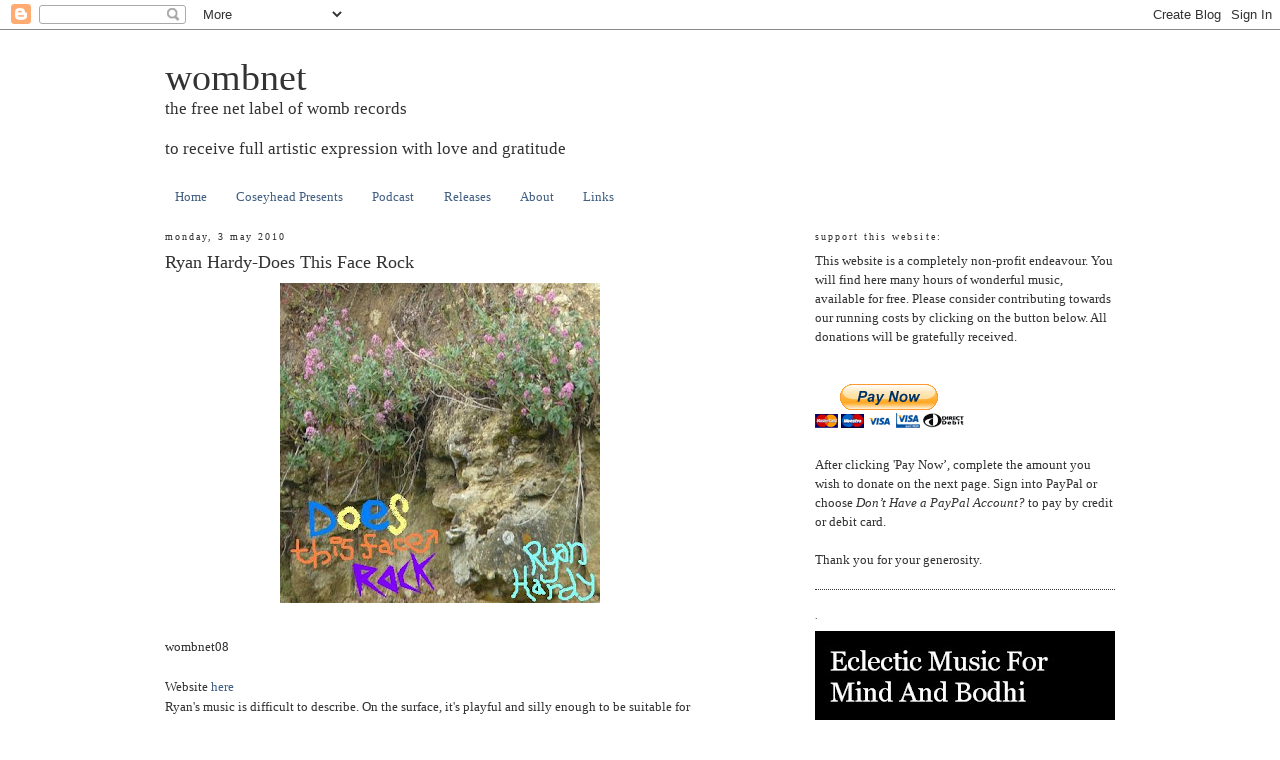

--- FILE ---
content_type: text/html; charset=UTF-8
request_url: https://wombnet.blogspot.com/2010/05/
body_size: 11834
content:
<!DOCTYPE html>
<html dir='ltr'>
<head>
<link href='https://www.blogger.com/static/v1/widgets/2944754296-widget_css_bundle.css' rel='stylesheet' type='text/css'/>
<meta content='text/html; charset=UTF-8' http-equiv='Content-Type'/>
<meta content='blogger' name='generator'/>
<link href='https://wombnet.blogspot.com/favicon.ico' rel='icon' type='image/x-icon'/>
<link href='http://wombnet.blogspot.com/2010/05/' rel='canonical'/>
<link rel="alternate" type="application/atom+xml" title="wombnet - Atom" href="https://wombnet.blogspot.com/feeds/posts/default" />
<link rel="alternate" type="application/rss+xml" title="wombnet - RSS" href="https://wombnet.blogspot.com/feeds/posts/default?alt=rss" />
<link rel="service.post" type="application/atom+xml" title="wombnet - Atom" href="https://www.blogger.com/feeds/3610514183226159145/posts/default" />
<!--Can't find substitution for tag [blog.ieCssRetrofitLinks]-->
<meta content='http://wombnet.blogspot.com/2010/05/' property='og:url'/>
<meta content='wombnet' property='og:title'/>
<meta content='The free net label of Womb Records&lt;br&gt;&lt;br&gt;
To receive full artistic expression with love and gratitude&lt;br&gt;&lt;br&gt;

' property='og:description'/>
<title>wombnet: May 2010</title>
<style id='page-skin-1' type='text/css'><!--
/*
-----------------------------------------------
Blogger Template Style
Name:     Minima
Date:     26 Feb 2004
Updated by: Blogger Team
----------------------------------------------- */
/* Variable definitions
====================
<Variable name="bgcolor" description="Page Background Color"
type="color" default="#fff">
<Variable name="textcolor" description="Text Color"
type="color" default="#333">
<Variable name="linkcolor" description="Link Color"
type="color" default="#58a">
<Variable name="pagetitlecolor" description="Blog Title Color"
type="color" default="#666">
<Variable name="descriptioncolor" description="Blog Description Color"
type="color" default="#999">
<Variable name="titlecolor" description="Post Title Color"
type="color" default="#c60">
<Variable name="bordercolor" description="Border Color"
type="color" default="#ccc">
<Variable name="sidebarcolor" description="Sidebar Title Color"
type="color" default="#999">
<Variable name="sidebartextcolor" description="Sidebar Text Color"
type="color" default="#666">
<Variable name="visitedlinkcolor" description="Visited Link Color"
type="color" default="#999">
<Variable name="bodyfont" description="Text Font"
type="font" default="normal normal 100% Georgia, Serif">
<Variable name="headerfont" description="Sidebar Title Font"
type="font"
default="normal normal 78% 'Trebuchet MS',Trebuchet,Arial,Verdana,Sans-serif">
<Variable name="pagetitlefont" description="Blog Title Font"
type="font"
default="normal normal 200% Georgia, Serif">
<Variable name="descriptionfont" description="Blog Description Font"
type="font"
default="normal normal 78% 'Trebuchet MS', Trebuchet, Arial, Verdana, Sans-serif">
<Variable name="postfooterfont" description="Post Footer Font"
type="font"
default="normal normal 78% 'Trebuchet MS', Trebuchet, Arial, Verdana, Sans-serif">
<Variable name="startSide" description="Side where text starts in blog language"
type="automatic" default="left">
<Variable name="endSide" description="Side where text ends in blog language"
type="automatic" default="right">
*/
/* Use this with templates/template-twocol.html */
body {
background:#ffffff;
margin:0;
color:#333333;
font:x-small Georgia Serif;
font-size/* */:/**/small;
font-size: /**/small;
text-align: center;
}
a:link {
color:#425f82;
text-decoration:none;
}
a:visited {
color:#425f82;
text-decoration:none;
}
a:hover {
color:#333333;
text-decoration:underline;
}
a img {
border-width:0;
}
/* Header
-----------------------------------------------
*/
#header-wrapper {
width:900px;
margin:0;
}
#header-inner {
margin-left: auto;
margin-right: auto;
}
#header {
margin: 0;
color:#333333;
}
#header h1 {
margin:0;
padding-top:25px;
text-transform:lowercase;
font: normal normal 293% Georgia, Times, serif;
}
#header a {
color:#333333;
text-decoration:none;
}
#header a:hover {
color:#333333;
}
#header .description {
margin:0;
padding:0px;
max-width:900px;
text-transform:lowercase;
font: normal normal 128% Georgia, Times, serif;
color: #333333;
}
#header img {
margin-left: auto;
margin-right: auto;
}
/* Outer-Wrapper
----------------------------------------------- */
#outer-wrapper {
width: 950px;
margin:0 auto;
padding:0px;
text-align:left;
font: normal normal 100% Georgia, Times, serif;
}
#main-wrapper {
width: 550px;
float: left;
word-wrap: break-word; /* fix for long text breaking sidebar float in IE */
overflow: hidden;     /* fix for long non-text content breaking IE sidebar float */
}
#sidebar-wrapper {
width: 300px;
float: right;
word-wrap: break-word; /* fix for long text breaking sidebar float in IE */
overflow: hidden;      /* fix for long non-text content breaking IE sidebar float */
}
/* Headings
----------------------------------------------- */
h2 {
margin:1.5em 0 .75em;
font:normal normal 78% Georgia, Times, serif;
line-height: 1.4em;
text-transform:lowercase;
letter-spacing:.2em;
color:#333333;
}
/* Posts
-----------------------------------------------
*/
h2.date-header {
margin:1.5em 0 .5em;
}
.post {
margin:.5em 0 1.5em;
border-bottom:1px dotted #333333;
padding-bottom:1.5em;
}
.post h3 {
margin:.25em 0 0;
padding:0 0 4px;
font-size:140%;
font-weight:normal;
line-height:1.4em;
color:#333333;
}
.post h3 a, .post h3 a:visited, .post h3 strong {
display:block;
text-decoration:none;
color:#333333;
font-weight:normal;
}
.post h3 strong, .post h3 a:hover {
color:#333333;
}
.post-body {
margin:0 0 .75em;
line-height:1.6em;
}
.post-body blockquote {
line-height:1.3em;
}
.post-footer {
margin: .75em 0;
color:#333333;
text-transform:uppercase;
letter-spacing:.1em;
font: normal normal 78% Georgia, Times, serif;
line-height: 1.4em;
}
.comment-link {
margin-left:.6em;
}
.post img, table.tr-caption-container {
padding:4px;
}
.tr-caption-container img {
border: none;
padding: 0;
}
.post blockquote {
margin:1em 20px;
}
.post blockquote p {
margin:.75em 0;
}
/* Comments
----------------------------------------------- */
#comments h4 {
margin:1em 0;
font-weight: bold;
line-height: 1.4em;
text-transform:uppercase;
letter-spacing:.2em;
color: #333333;
}
#comments-block {
margin:1em 0 1.5em;
line-height:1.6em;
}
#comments-block .comment-author {
margin:.5em 0;
}
#comments-block .comment-body {
margin:.25em 0 0;
}
#comments-block .comment-footer {
margin:-.25em 0 2em;
line-height: 1.4em;
text-transform:uppercase;
letter-spacing:.1em;
}
#comments-block .comment-body p {
margin:0 0 .75em;
}
.deleted-comment {
font-style:italic;
color:gray;
}
#blog-pager-newer-link {
float: left;
}
#blog-pager-older-link {
float: right;
}
#blog-pager {
text-align: center;
}
.feed-links {
clear: both;
line-height: 2.5em;
}
/* Sidebar Content
----------------------------------------------- */
.sidebar {
color: #333333;
line-height: 1.5em;
}
.sidebar ul {
list-style:none;
margin:0 0 0;
padding:0 0 0;
}
.sidebar li {
margin:0;
padding-top:0;
padding-right:0;
padding-bottom:.25em;
padding-left:15px;
text-indent:-15px;
line-height:1.5em;
}
.sidebar .widget, .main .widget {
border-bottom:1px dotted #333333;
margin:0 0 1.5em;
padding:0 0 1.5em;
}
.main .Blog {
border-bottom-width: 0;
}
/* Profile
----------------------------------------------- */
.profile-img {
float: left;
margin-top: 0;
margin-right: 5px;
margin-bottom: 5px;
margin-left: 0;
padding: 4px;
border: 1px solid #333333;
}
.profile-data {
margin:0;
text-transform:uppercase;
letter-spacing:.1em;
font: normal normal 78% Georgia, Times, serif;
color: #333333;
font-weight: bold;
line-height: 1.6em;
}
.profile-datablock {
margin:.5em 0 .5em;
}
.profile-textblock {
margin: 0.5em 0;
line-height: 1.6em;
}
.profile-link {
font: normal normal 78% Georgia, Times, serif;
text-transform: uppercase;
letter-spacing: .1em;
}
/* Footer
----------------------------------------------- */
#footer {
width:660px;
clear:both;
margin:0 auto;
padding-top:15px;
line-height: 1.6em;
text-transform:uppercase;
letter-spacing:.1em;
text-align: center;
}

--></style>
<link href='https://www.blogger.com/dyn-css/authorization.css?targetBlogID=3610514183226159145&amp;zx=9fefd6eb-c3b9-4ca9-9755-0084113d1b32' media='none' onload='if(media!=&#39;all&#39;)media=&#39;all&#39;' rel='stylesheet'/><noscript><link href='https://www.blogger.com/dyn-css/authorization.css?targetBlogID=3610514183226159145&amp;zx=9fefd6eb-c3b9-4ca9-9755-0084113d1b32' rel='stylesheet'/></noscript>
<meta name='google-adsense-platform-account' content='ca-host-pub-1556223355139109'/>
<meta name='google-adsense-platform-domain' content='blogspot.com'/>

</head>
<body>
<div class='navbar section' id='navbar'><div class='widget Navbar' data-version='1' id='Navbar1'><script type="text/javascript">
    function setAttributeOnload(object, attribute, val) {
      if(window.addEventListener) {
        window.addEventListener('load',
          function(){ object[attribute] = val; }, false);
      } else {
        window.attachEvent('onload', function(){ object[attribute] = val; });
      }
    }
  </script>
<div id="navbar-iframe-container"></div>
<script type="text/javascript" src="https://apis.google.com/js/platform.js"></script>
<script type="text/javascript">
      gapi.load("gapi.iframes:gapi.iframes.style.bubble", function() {
        if (gapi.iframes && gapi.iframes.getContext) {
          gapi.iframes.getContext().openChild({
              url: 'https://www.blogger.com/navbar/3610514183226159145?origin\x3dhttps://wombnet.blogspot.com',
              where: document.getElementById("navbar-iframe-container"),
              id: "navbar-iframe"
          });
        }
      });
    </script><script type="text/javascript">
(function() {
var script = document.createElement('script');
script.type = 'text/javascript';
script.src = '//pagead2.googlesyndication.com/pagead/js/google_top_exp.js';
var head = document.getElementsByTagName('head')[0];
if (head) {
head.appendChild(script);
}})();
</script>
</div></div>
<div id='outer-wrapper'><div id='wrap2'>
<!-- skip links for text browsers -->
<span id='skiplinks' style='display:none;'>
<a href='#main'>skip to main </a> |
      <a href='#sidebar'>skip to sidebar</a>
</span>
<div id='header-wrapper'>
<div class='header section' id='header'><div class='widget Header' data-version='1' id='Header1'>
<div id='header-inner'>
<div class='titlewrapper'>
<h1 class='title'>
<a href='https://wombnet.blogspot.com/'>
wombnet
</a>
</h1>
</div>
<div class='descriptionwrapper'>
<p class='description'><span>The free net label of Womb Records<br><br>
To receive full artistic expression with love and gratitude<br><br>

</span></p>
</div>
</div>
</div></div>
</div>
<div id='content-wrapper'>
<div id='crosscol-wrapper' style='text-align:center'>
<div class='crosscol section' id='crosscol'><div class='widget PageList' data-version='1' id='PageList1'>
<h2>Pages</h2>
<div class='widget-content'>
<ul>
<li>
<a href='https://wombnet.blogspot.com/'>Home</a>
</li>
<li>
<a href='https://wombnet.blogspot.com/p/coseyhead-presents.html'>Coseyhead Presents</a>
</li>
<li>
<a href='https://wombnet.blogspot.com/p/dj-coseyhead.html'>Podcast</a>
</li>
<li>
<a href='https://wombnet.blogspot.com/p/releases.html'>Releases</a>
</li>
<li>
<a href='https://wombnet.blogspot.com/p/about.html'>About</a>
</li>
<li>
<a href='https://wombnet.blogspot.com/p/links.html'>Links</a>
</li>
</ul>
<div class='clear'></div>
</div>
</div></div>
</div>
<div id='main-wrapper'>
<div class='main section' id='main'><div class='widget Blog' data-version='1' id='Blog1'>
<div class='blog-posts hfeed'>

          <div class="date-outer">
        
<h2 class='date-header'><span>Monday, 3 May 2010</span></h2>

          <div class="date-posts">
        
<div class='post-outer'>
<div class='post hentry'>
<a name='285126208400779419'></a>
<h3 class='post-title entry-title'>
<a href='https://wombnet.blogspot.com/2010/04/ryan-hardy-does-this-face-rock.html'>Ryan Hardy-Does This Face Rock</a>
</h3>
<div class='post-header'>
<div class='post-header-line-1'></div>
</div>
<div class='post-body entry-content'>
<a href="https://blogger.googleusercontent.com/img/b/R29vZ2xl/AVvXsEj9Jgg__l5nqR6gDx6FC-k4rmTIattgFD59a9E3R7djV3o02sj0QULlEgRah30rKFMhM2wOmA8ZL1mCB1ck-son_LHPPI7Rlx5pIqmSMz7QuYVRrdmMCL3d1HwWQnAx2-C5sG0bZ1WYrH0/s1600/Does+This+Face+Rock+front.JPG"><img alt="" border="0" id="BLOGGER_PHOTO_ID_5465586714666156386" src="https://blogger.googleusercontent.com/img/b/R29vZ2xl/AVvXsEj9Jgg__l5nqR6gDx6FC-k4rmTIattgFD59a9E3R7djV3o02sj0QULlEgRah30rKFMhM2wOmA8ZL1mCB1ck-son_LHPPI7Rlx5pIqmSMz7QuYVRrdmMCL3d1HwWQnAx2-C5sG0bZ1WYrH0/s320/Does+This+Face+Rock+front.JPG" style="cursor: hand; display: block; height: 320px; margin: 0px auto 10px; text-align: center; width: 320px;" /></a><br />
wombnet08 <br />
<br />
Website <a href="http://www.myspace.com/ryanhardysongs">here</a><br />
Ryan's music is difficult to describe. On the surface, it's playful and silly enough to be suitable for children. Musically, this is complex stuff, rooted firmly in the English tradition of whimsy going back to Noel Coward and beyond. He sings about things with which we can all identify, such as what to do for fun with no money, or feeling dizzy from clumsiness. It's the combination of the mundane with the absurd that makes this music so utterly charming, and typifies the ethos of wombnet.<br />
Original recorded as a session for "The Peter Nelson Show" in 2009.<br />

<br />
<b>Download zip  <a href="http://www.wombnet.com/RyanHardy-DoesThisFaceRock.zip">here</a></b><br />
<br />
01.Conjure Up Under The Sun <a href="http://www.wombnet.com/mp3/01-RyanHardy-ConjureUpUnderTheSun.mp3">MP3</a>   <br />
02.Birds Fly Around My Head <a href="http://www.wombnet.com/mp3/02-RyanHardy-BirdsFlyAroundMyHead.mp3">MP3</a><br />
03.Chesney The Butterfly <a href="http://www.wombnet.com/mp3/03-RyanHardy-ChesneyTheButterfly.mp3">MP3</a> <br />
04.Bumblebee <a href="http://www.wombnet.com/mp3/04-RyanHardy-Bumblebee.mp3">MP3</a> <br />
05.Castle Up Hi (Pink &amp; Yellow)<a href="http://www.wombnet.com/mp3/05-RyanHardy-CastleUpHi.mp3">MP3</a> <br />
06.Fly Free <a href="http://www.wombnet.com/mp3/06-RyanHardy-Flyfree.mp3">MP3</a>
<br/>
<br />
'Does This Face Rock' at the <a href="http://freemusicarchive.org/music/Ryan_Hardy/Does_This_Face_Rock">FMA</a>
<br />
at <a href="http://archive.org/details/Does_This_Face_Rock-6374">ARCHIVE.ORG</a>
<br />
at <a href="http://www.soundshiva.net/releases/2714#.UE4fO6lrVIA">SOUNDSHIVA</a>
<br />
<br />
<a href="http://creativecommons.org/licenses/by-nc-sa/2.0/uk/" rel="license"><img alt="Creative Commons License" src="https://lh3.googleusercontent.com/blogger_img_proxy/AEn0k_twCfzIJ95rvG2mSWrupCM-Kq3K59u9EhbFQsmwwCEGjX3t8ILXl4yEQ1Sf7eMbr9uS2YG-rFFspdbA6ZtI290rgAy-oMFw8OfjWlCcZm80isj7L54NRitn4hCL=s0-d" style="border-bottom-width: 0px; border-left-width: 0px; border-right-width: 0px; border-top-width: 0px;"></a><br />
<span dc="http://purl.org/dc/elements/1.1/" href="http://purl.org/dc/dcmitype/Sound" property="dc:title" rel="dc:type">Does This Face Rock</span> by <span cc="http://creativecommons.org/ns#" property="cc:attributionName">Ryan Hardy</span> is licensed under a <a href="http://creativecommons.org/licenses/by-nc-sa/2.0/uk/" rel="license">Creative Commons Attribution-Non-Commercial-Share Alike 2.0 UK: England &amp; Wales License</a>.<br />
<div>
</div>
<script src="//webplayer.yahooapis.com/player.js" type="text/javascript"></script>
<div style='clear: both;'></div>
</div>
<div class='post-footer'>
<div class='post-footer-line post-footer-line-1'><span class='post-comment-link'>
</span>
<span class='post-icons'>
<span class='item-control blog-admin pid-216479755'>
<a href='https://www.blogger.com/post-edit.g?blogID=3610514183226159145&postID=285126208400779419&from=pencil' title='Edit Post'>
<img alt='' class='icon-action' height='18' src='https://resources.blogblog.com/img/icon18_edit_allbkg.gif' width='18'/>
</a>
</span>
</span>
</div>
<div class='post-footer-line post-footer-line-2'><span class='post-labels'>
Labels:
<a href='https://wombnet.blogspot.com/search/label/Ryan%20Hardy' rel='tag'>Ryan Hardy</a>
</span>
</div>
<div class='post-footer-line post-footer-line-3'></div>
</div>
</div>
</div>

          </div></div>
        

          <div class="date-outer">
        
<h2 class='date-header'><span>Sunday, 2 May 2010</span></h2>

          <div class="date-posts">
        
<div class='post-outer'>
<div class='post hentry'>
<a name='8726081271556146001'></a>
<h3 class='post-title entry-title'>
<a href='https://wombnet.blogspot.com/2010/05/zoo-animal-hop-remixes.html'>Zoo-The Animal Hop Remixes</a>
</h3>
<div class='post-header'>
<div class='post-header-line-1'></div>
</div>
<div class='post-body entry-content'>
<a href="https://blogger.googleusercontent.com/img/b/R29vZ2xl/AVvXsEiJs55ul_OVNUVl3oRLMWEvAlCfZYrjtZFMWiGr2DF9VGV5yc4bIz_VZPuLhK4f-46adhEafxAa3t4_oQAffs9uPTeU8tmOiidK5W_N9_c-qTel6Husx5apSiyspqnic1_Jw5wOO7ONR-g/s1600/ZooWEB.jpg"><img alt="" border="0" id="BLOGGER_PHOTO_ID_5465954091331867058" src="https://blogger.googleusercontent.com/img/b/R29vZ2xl/AVvXsEiJs55ul_OVNUVl3oRLMWEvAlCfZYrjtZFMWiGr2DF9VGV5yc4bIz_VZPuLhK4f-46adhEafxAa3t4_oQAffs9uPTeU8tmOiidK5W_N9_c-qTel6Husx5apSiyspqnic1_Jw5wOO7ONR-g/s320/ZooWEB.jpg" style="TEXT-ALIGN: center; MARGIN: 0px auto 10px; WIDTH: 320px; DISPLAY: block; HEIGHT: 320px; CURSOR: hand" /></a><br /><div>wombnet07<br /><div><br />The long awaited Animal Hop remixes collection. Listen With Sarah's indie hit of 2004 remixed by some very individualistic artists. In 2005 Sarah was invited by Rough Trade to contribute Animal Hop to their annual "Counter Culture" cd, on condition that all samples were used with permission. That proved difficult. Read the whole story <a href="http://www.wombnet.com/animalhop/">here</a>.<br /><p style="white-space:pre;"><br /><b>Download zip  <a href="http://www.wombnet.com/Zoo-TheAnimalHopRemixes.zip">here</a></b><br /><br />
01.Dishpig-Track 17 <a href="http://www.wombnet.com/mp3/01-Dishpig-Track17.mp3">download</a>    
<br />02.Casio Headbutt-Animal Hop REMIX <a href="http://www.wombnet.com/mp3/02-CasioHeadbutt-AnimalHopREMIX.mp3">download</a><br />
03.Codex Machine-CM's Ghetto Menagerie <a href="http://www.wombnet.com/mp3/03-CodexMachine-CM&#39;sGhettoMenagerie.mp3">download</a><br />
04.Cowcube-animal hop remix <a href="http://www.wombnet.com/mp3/04-Cowcube-animalhopremix.mp3">download</a><br />
05.Vernon LeNoir-Hannibal Mop <a href="http://www.wombnet.com/mp3/05-VernonLeNoir-HannibalMop.mp3">download</a>
<br />06.Ergo Phizmiz-Animal Parade <a href="http://www.wombnet.com/mp3/06-ErgoPhizmiz-AnimalParade.mp3">download</a>   
<br />07.Ffranconstein-Micxs Od <a href="http://www.wombnet.com/mp3/07-Ffranconstein-MicxsOd.mp3">download</a>   
<br />08.Ffranconstein-Micxs Safonol <a href="http://www.wombnet.com/mp3/08-Ffranconstein-MicxsSafonol.mp3">download</a>   
<br />09.Naing Naing-Organic Orgasm Remix <a href="http://www.wombnet.com/mp3/09-NaingNaing-OrganicOrgasmRemix.mp3">download</a><br />
10.Pappy-Animal Hop REMIX <a href="http://www.wombnet.com/mp3/10-Pappy-AnimalHopREMIX.mp3">download</a>   
<br />11.Same Actor-Involuntary Purr <a href="http://www.wombnet.com/mp3/11-SameActor-InvoluntaryPurr.mp3">download</a><br />
12.LWS-Animal Gallop <a href="http://www.wombnet.com/mp3/12-LWS-AnimalGallop.mp3">download</a>  
<br />
</p></div></div><br /><br /><a href="http://creativecommons.org/licenses/by-nc-sa/2.0/uk/" rel="license"><img alt="Creative Commons License" src="https://lh3.googleusercontent.com/blogger_img_proxy/AEn0k_twCfzIJ95rvG2mSWrupCM-Kq3K59u9EhbFQsmwwCEGjX3t8ILXl4yEQ1Sf7eMbr9uS2YG-rFFspdbA6ZtI290rgAy-oMFw8OfjWlCcZm80isj7L54NRitn4hCL=s0-d" style="BORDER-RIGHT-WIDTH: 0px; BORDER-TOP-WIDTH: 0px; BORDER-BOTTOM-WIDTH: 0px; BORDER-LEFT-WIDTH: 0px"></a><br /><span rel="dc:type" property="dc:title" href="http://purl.org/dc/dcmitype/Sound" dc="http://purl.org/dc/elements/1.1/">Zoo-The Animal Hop Remixes</span> by <span property="cc:attributionName" cc="http://creativecommons.org/ns#">Various Artists</span> is licensed under a <a href="http://creativecommons.org/licenses/by-nc-sa/2.0/uk/" rel="license">Creative Commons Attribution-Non-Commercial-Share Alike 2.0 UK: England &amp; Wales License</a>.
<script type="text/javascript" src="//webplayer.yahooapis.com/player.js"></script>
<div style='clear: both;'></div>
</div>
<div class='post-footer'>
<div class='post-footer-line post-footer-line-1'><span class='post-comment-link'>
</span>
<span class='post-icons'>
<span class='item-control blog-admin pid-216479755'>
<a href='https://www.blogger.com/post-edit.g?blogID=3610514183226159145&postID=8726081271556146001&from=pencil' title='Edit Post'>
<img alt='' class='icon-action' height='18' src='https://resources.blogblog.com/img/icon18_edit_allbkg.gif' width='18'/>
</a>
</span>
</span>
</div>
<div class='post-footer-line post-footer-line-2'><span class='post-labels'>
Labels:
<a href='https://wombnet.blogspot.com/search/label/Animal%20Hop' rel='tag'>Animal Hop</a>,
<a href='https://wombnet.blogspot.com/search/label/Casio%20Headbutt' rel='tag'>Casio Headbutt</a>,
<a href='https://wombnet.blogspot.com/search/label/Codex%20Machine' rel='tag'>Codex Machine</a>,
<a href='https://wombnet.blogspot.com/search/label/Cowcube' rel='tag'>Cowcube</a>,
<a href='https://wombnet.blogspot.com/search/label/Dishpig' rel='tag'>Dishpig</a>,
<a href='https://wombnet.blogspot.com/search/label/Electronica' rel='tag'>Electronica</a>,
<a href='https://wombnet.blogspot.com/search/label/Ergo%20Phizmiz' rel='tag'>Ergo Phizmiz</a>,
<a href='https://wombnet.blogspot.com/search/label/Ffranconstein' rel='tag'>Ffranconstein</a>,
<a href='https://wombnet.blogspot.com/search/label/Listen%20with%20Sarah' rel='tag'>Listen with Sarah</a>,
<a href='https://wombnet.blogspot.com/search/label/Naing%20Naing' rel='tag'>Naing Naing</a>,
<a href='https://wombnet.blogspot.com/search/label/Pappy' rel='tag'>Pappy</a>,
<a href='https://wombnet.blogspot.com/search/label/Same%20Actor' rel='tag'>Same Actor</a>,
<a href='https://wombnet.blogspot.com/search/label/Vernon%20Lenoir' rel='tag'>Vernon Lenoir</a>
</span>
</div>
<div class='post-footer-line post-footer-line-3'></div>
</div>
</div>
</div>

          </div></div>
        

          <div class="date-outer">
        
<h2 class='date-header'><span>Saturday, 1 May 2010</span></h2>

          <div class="date-posts">
        
<div class='post-outer'>
<div class='post hentry'>
<a name='1481574170619668138'></a>
<h3 class='post-title entry-title'>
<a href='https://wombnet.blogspot.com/2010/03/steveless-syd-howells-stolen-owls-may.html'>Steveless & Syd Howells-Stolen Owls May Die Fears Owner</a>
</h3>
<div class='post-header'>
<div class='post-header-line-1'></div>
</div>
<div class='post-body entry-content'>
<a href="https://blogger.googleusercontent.com/img/b/R29vZ2xl/AVvXsEhw63WHEohIaj8lOWhSzX-17F-bvaQF9AAs-_UJrgmxx9earIxGFgedXK5smytohwoE5Ms_MpIAYXoXhhiFtIJXn9pQCerAIN8_F46LKrHPIChAs0b-A8rKGMLMtMcVTcGSnJw0i9W_tdo/s1600/OwlsFrontWEB.jpg"><img alt="" border="0" id="BLOGGER_PHOTO_ID_5465577332510643586" src="https://blogger.googleusercontent.com/img/b/R29vZ2xl/AVvXsEhw63WHEohIaj8lOWhSzX-17F-bvaQF9AAs-_UJrgmxx9earIxGFgedXK5smytohwoE5Ms_MpIAYXoXhhiFtIJXn9pQCerAIN8_F46LKrHPIChAs0b-A8rKGMLMtMcVTcGSnJw0i9W_tdo/s400/OwlsFrontWEB.jpg" style="TEXT-ALIGN: center; MARGIN: 0px auto 10px; WIDTH: 400px; DISPLAY: block; HEIGHT: 200px; CURSOR: hand" /></a> <div>wombnet06<br /><br />Steveless, the doge of anti-music, is joined by his partner in being Steveless &amp; Syd Howells,<br />Syd Howells. Steveless, apparently, is a bad friend and is not called Steve. Syd is a vegan, and<br />hence superior to all of you. They are both from Wales, a country well known for tune stranglers. <br />Neither of them is related to Harry Parr-Davies*. <br />This is a joint release with Fuku Records, from whom a CD version is available with different artwork. Contact Syd Howells. Website <a href="http://www.myspace.com/stevelesswithsydhowells">here</a>.<br /><p style="white-space:pre;"><br /><b>Download zip <a href="http://www.wombnet.com/Steveless&amp;SydHowells-StolenOwlsMayDieFearsOwner.zip">here</a></b><br /><br />01.Shit Muriel                                                    <a href="http://www.wombnet.com/mp3/01-Steveless&amp;SydHowells-ShitMuriel.mp3">download</a>   <a href="http://www.wombnet.com/m3u/01-Steveless&amp;SydHowells-ShitMuriel.m3u">stream</a><br />02.Kisses                                                             <a href="http://www.wombnet.com/mp3/02-Steveless&amp;SydHowells-Kisses.mp3">download</a>   <a href="http://www.wombnet.com/m3u/02-Steveless&amp;SydHowells-Kisses.m3u">stream</a><br />03.Volkswagon Camper Van                        <a href="http://www.wombnet.com/mp3/03-Steveless&amp;SydHowells-VolkswagonCamperVan.mp3">download</a>   <a href="http://www.wombnet.com/m3u/03-Steveless&amp;SydHowells-VolkswagonCamperVan.m3u">stream</a><br />04.Obi Wan Kinobe Killed James Dean    <a href="http://www.wombnet.com/mp3/04-Steveless&amp;SydHowells-ObiWanKinobeKilledJamesDean.mp3">download</a>   <a href="http://www.wombnet.com/m3u/04-Steveless&amp;SydHowells-ObiWanKinobeKilledJamesDean.m3u">stream</a><br />05.Mullet                                                             <a href="http://www.wombnet.com/mp3/05-Steveless&amp;SydHowells-Mullet.mp3">download</a>   <a href="http://www.wombnet.com/m3u/05-Steveless&amp;SydHowells-Mullet.m3u">stream</a><br />06.Shabti                                                             <a href="http://www.wombnet.com/mp3/06-Steveless&amp;SydHowells-Shabti.mp3">download</a>   <a href="http://www.wombnet.com/m3u/06-Steveless&amp;SydHowells-Shabti.m3u">stream</a><br />07.Stolen Owls May Die Fears Owner       <a href="http://www.wombnet.com/mp3/07-Steveless&amp;SydHowells-StolenOwlsMayDieFearsOwner.mp3">download</a>   <a href="http://www.wombnet.com/m3u/07-Steveless&amp;SydHowells-StolenOwlsMayDieFearsOwner.m3u">stream</a><br />08.Man Eating Badgers Of Basra                <a href="http://www.wombnet.com/mp3/08-Steveless&amp;SydHowells-ManEatingBadgersOfBasra.mp3">download</a>   <a href="http://www.wombnet.com/m3u/08-Steveless&amp;SydHowells-ManEatingBadgersOfBasra.m3u">stream</a><br />09.Weird Experimental Old Men                 <a href="http://www.wombnet.com/mp3/09-Steveless&amp;SydHowells-WeirdExperimentalOldMen.mp3">download</a>   <a href="http://www.wombnet.com/m3u/09-Steveless&amp;SydHowells-WeirdExperimentalOldMen.m3u">stream</a><br />10.Next Wednesday                                         <a href="http://www.wombnet.com/mp3/10-Steveless&amp;SydHowells-NextWednesday.mp3">download</a>   <a href="http://www.wombnet.com/m3u/10-Steveless&amp;SydHowells-NextWednesday.m3u">stream</a><br /></p></div><div><br /><br /><a href="http://creativecommons.org/licenses/by-nc-sa/2.0/uk/" rel="license"><img alt="Creative Commons License" src="https://lh3.googleusercontent.com/blogger_img_proxy/AEn0k_twCfzIJ95rvG2mSWrupCM-Kq3K59u9EhbFQsmwwCEGjX3t8ILXl4yEQ1Sf7eMbr9uS2YG-rFFspdbA6ZtI290rgAy-oMFw8OfjWlCcZm80isj7L54NRitn4hCL=s0-d" style="BORDER-RIGHT-WIDTH: 0px; BORDER-TOP-WIDTH: 0px; BORDER-BOTTOM-WIDTH: 0px; BORDER-LEFT-WIDTH: 0px"></a><br /><span rel="dc:type" property="dc:title" href="http://purl.org/dc/dcmitype/Sound" dc="http://purl.org/dc/elements/1.1/">Stolen Owls May Die Fears Owner</span> by <span property="cc:attributionName" cc="http://creativecommons.org/ns#">Steveless &amp; Syd Howells</span> is licensed under a <a href="http://creativecommons.org/licenses/by-nc-sa/2.0/uk/" rel="license">Creative Commons Attribution-Non-Commercial-Share Alike 2.0 UK: England &amp; Wales License</a>.</div><div></div><br /><br />*Harry Parr-Davies, another notable Welshman, wrote "Sing As We Go", made popular by Gracie Fields, which was adapted by Monty Python to "Sit On My Face", one of the greatest love songs ever written.
<div style='clear: both;'></div>
</div>
<div class='post-footer'>
<div class='post-footer-line post-footer-line-1'><span class='post-comment-link'>
</span>
<span class='post-icons'>
<span class='item-control blog-admin pid-216479755'>
<a href='https://www.blogger.com/post-edit.g?blogID=3610514183226159145&postID=1481574170619668138&from=pencil' title='Edit Post'>
<img alt='' class='icon-action' height='18' src='https://resources.blogblog.com/img/icon18_edit_allbkg.gif' width='18'/>
</a>
</span>
</span>
</div>
<div class='post-footer-line post-footer-line-2'><span class='post-labels'>
Labels:
<a href='https://wombnet.blogspot.com/search/label/Steveless' rel='tag'>Steveless</a>,
<a href='https://wombnet.blogspot.com/search/label/Syd%20Howells' rel='tag'>Syd Howells</a>
</span>
</div>
<div class='post-footer-line post-footer-line-3'></div>
</div>
</div>
</div>

        </div></div>
      
</div>
<div class='blog-pager' id='blog-pager'>
<span id='blog-pager-newer-link'>
<a class='blog-pager-newer-link' href='https://wombnet.blogspot.com/search?updated-max=2011-10-07T12:17:00%2B01:00&amp;max-results=3&amp;reverse-paginate=true' id='Blog1_blog-pager-newer-link' title='Newer Posts'>Newer Posts</a>
</span>
<span id='blog-pager-older-link'>
<a class='blog-pager-older-link' href='https://wombnet.blogspot.com/search?updated-max=2010-05-01T13:13:00%2B01:00&amp;max-results=3' id='Blog1_blog-pager-older-link' title='Older Posts'>Older Posts</a>
</span>
<a class='home-link' href='https://wombnet.blogspot.com/'>Home</a>
</div>
<div class='clear'></div>
<div class='blog-feeds'>
<div class='feed-links'>
Subscribe to:
<a class='feed-link' href='https://wombnet.blogspot.com/feeds/posts/default' target='_blank' type='application/atom+xml'>Comments (Atom)</a>
</div>
</div>
</div></div>
</div>
<div id='sidebar-wrapper'>
<div class='sidebar section' id='sidebar'><div class='widget Text' data-version='1' id='Text3'>
<h2 class='title'>Support This Website:</h2>
<div class='widget-content'>
<div style="font-style: normal;"><span =""  style="font-size:100%;">This website is a completely non-profit endeavour. You will find here many hours of wonderful music, available for free. Please consider contributing towards our running costs by clicking on the button below. All donations will be gratefully received.</span></div><div style="font-style: normal;"><span =""  style="font-size:100%;"><br /></span></div><br /><form action="https://www.paypal.com/cgi-bin/webscr" method="post" target="_top"><input name="cmd" type="hidden" value="_s-xclick" /><input name="hosted_button_id" type="hidden" value="4L6AHZ64Z7UYN" /><input alt="PayPal &#8211; The safer, easier way to pay online!" border="0" name="submit" src="https://www.paypalobjects.com/en_GB/i/btn/btn_paynowCC_LG.gif" type="image" /><img alt="" border="0" height="1" src="https://www.paypalobjects.com/en_GB/i/scr/pixel.gif" width="1" / /></form><br /><div>After clicking 'Pay Now&#8217;, <span style="font-style: normal;font-size:100%;">complete the amount you wish to donate on the next page. </span><span =""  style="font-size:100%;">Sign into PayPal or choose <i>Don&#8217;t Have a PayPal Account?</i> </span><span style="font-style: normal;font-size:100%;">to pay by credit or debit card.</span></div><div style="font-style: normal;"><br /></div><div style="font-style: normal;"><span =""  style="font-size:100%;">Thank you for your generosity.</span><img alt="" border="0" height="1" src="https://www.paypalobjects.com/en_GB/i/scr/pixel.gif" width="1" / /></div><div style="font-style: normal;"></div>
</div>
<div class='clear'></div>
</div><div class='widget Image' data-version='1' id='Image1'>
<h2>.</h2>
<div class='widget-content'>
<a href='http://emfmab.blogspot.co.uk'>
<img alt='.' height='96' id='Image1_img' src='https://blogger.googleusercontent.com/img/b/R29vZ2xl/AVvXsEgso5pdXxdutAlwlyiFZSkkDSF1vdZ7jMs0hoCJMvF3QZ-I8BEd_IxNp6W2i8qKw3q6vT7RaDgsrbR8DaK48_PFV-7-bTxVIynL3EmtbmjUsuMBNHDg2XmhQyEbLWs13J9gAzSSEWY2f0I/s300/EMFMAB+logo2.bmp' width='300'/>
</a>
<br/>
</div>
<div class='clear'></div>
</div><div class='widget Image' data-version='1' id='Image4'>
<div class='widget-content'>
<a href='http://freemusicarchive.org/label/wombnet/'>
<img alt='' height='124' id='Image4_img' src='https://blogger.googleusercontent.com/img/b/R29vZ2xl/AVvXsEhez7uac0xXU8fY7TUUEYd46R7seP-Sv5o6GVYhVdTO81_7PiQZd_DTecrHCvF_4RuI4pq6pqxxnAdGsaDOPe7IZoUaFdu1qp1Fpuz196xM_OciP6um46aYOG_5MuM4TbAx0t4dhYyeSmg/s300/FMAlogo_web_.jpg' width='297'/>
</a>
<br/>
</div>
<div class='clear'></div>
</div><div class='widget LinkList' data-version='1' id='LinkList1'>
<h2>Releases-Quick Links</h2>
<div class='widget-content'>
<ul>
<li><a href='http://wombnet.blogspot.co.uk/2013/06/ryan-hardy-day.html'>Ryan Hardy - Day</a></li>
<li><a href='http://wombnet.blogspot.co.uk/2012/12/jared-c-balogh-in-session.html'>Jared C. Balogh In Session</a></li>
<li><a href='http://wombnet.blogspot.co.uk/2012/12/don-trust-in-session.html'>Don Trust In Session</a></li>
<li><a href='http://wombnet.blogspot.co.uk/2012/10/don-trust-tron-dust.html'>Don Trust-Tron Dust</a></li>
<li><a href='http://wombnet.blogspot.co.uk/2012/09/chris-cook-lemniscate.html'>Chris Cook-The Lemniscate</a></li>
<li><a href='http://wombnet.blogspot.co.uk/2012/06/jared-c-balogh-silent-anticipation.html'>Jared C. Balogh-Silent Anticipation</a></li>
<li><a href='http://wombnet.blogspot.co.uk/2012/04/snail-bob-unshellfish.html'>Snail Bob-Unshellfish</a></li>
<li><a href='http://wombnet.blogspot.com/2012/01/23id-kung-flu.html'>23ID-Kung Flu</a></li>
<li><a href='http://wombnet.blogspot.com/2011/09/ryan-hardy-heavy-mandolin.html'>Ryan Hardy-Heavy Mandolin</a></li>
<li><a href='http://wombnet.blogspot.com/2010/07/same-actor-kraftspiel.html'>Same Actor-Kraftspiel</a></li>
<li><a href='http://wombnet.blogspot.com/2010/04/ryan-hardy-does-this-face-rock.html'>Ryan Hardy-Does This Face Rock</a></li>
<li><a href='http://wombnet.blogspot.com/2010/05/zoo-animal-hop-remixes.html'>Zoo-The Animal Hop Remixes</a></li>
<li><a href='http://wombnet.blogspot.com/2010/03/steveless-syd-howells-stolen-owls-may.html'>Steveless & Syd Howells-Stolen Owls May Die</a></li>
<li><a href='http://wombnet.blogspot.com/2010/03/codex-machine-man-vs-monkey-ep.html'>Codex Machine-Man vs Monkey</a></li>
<li><a href='http://wombnet.blogspot.com/2010/03/ergo-phizmiz-his-orchestra-arff-beef.html'>Ergo Phizmiz His Orchestra-Arff & Beef</a></li>
<li><a href='http://wombnet.blogspot.com/2010/03/ergo-phizmiz-nose-points-in-different.html'>Ergo Phizmiz-Nose Points In Different Directions</a></li>
<li><a href='http://wombnet.blogspot.com/2010/03/listen-with-sarah-another-nice-mix.html'>Listen With Sarah-Another Nice Mix</a></li>
<li><a href='http://wombnet.blogspot.com/2010/03/listen-with-sarah-are-you-sitting.html'>Listen With Sarah-Are You Sitting Comfortably?</a></li>
</ul>
<div class='clear'></div>
</div>
</div><div class='widget Text' data-version='1' id='Text2'>
<h2 class='title'>Artist Bios</h2>
<div class='widget-content'>
<a href="http://wombnet.blogspot.com/p/same-actor.html">Same Actor</a><br/><a href="http://wombnet.blogspot.com/p/ryan-hardy.html">Ryan Hardy</a><br/><a href="http://wombnet.blogspot.com/p/23id.html">23ID</a><br/>Snail Bob<br/>Coseyhead
</div>
<div class='clear'></div>
</div><div class='widget Text' data-version='1' id='Text1'>
<div class='widget-content'>
<span class="Apple-style-span"   style="  white-space: pre-wrap; font-family:'Lucida Grande';font-size:11px;"><b>EMAIL </b><a href="mailto:info@wombnet.com">info at wombnet</a></span>
</div>
<div class='clear'></div>
</div><div class='widget BlogArchive' data-version='1' id='BlogArchive1'>
<h2>Blog Archive</h2>
<div class='widget-content'>
<div id='ArchiveList'>
<div id='BlogArchive1_ArchiveList'>
<ul class='hierarchy'>
<li class='archivedate collapsed'>
<a class='toggle' href='javascript:void(0)'>
<span class='zippy'>

        &#9658;&#160;
      
</span>
</a>
<a class='post-count-link' href='https://wombnet.blogspot.com/2014/'>
2014
</a>
<span class='post-count' dir='ltr'>(1)</span>
<ul class='hierarchy'>
<li class='archivedate collapsed'>
<a class='toggle' href='javascript:void(0)'>
<span class='zippy'>

        &#9658;&#160;
      
</span>
</a>
<a class='post-count-link' href='https://wombnet.blogspot.com/2014/02/'>
February
</a>
<span class='post-count' dir='ltr'>(1)</span>
</li>
</ul>
</li>
</ul>
<ul class='hierarchy'>
<li class='archivedate collapsed'>
<a class='toggle' href='javascript:void(0)'>
<span class='zippy'>

        &#9658;&#160;
      
</span>
</a>
<a class='post-count-link' href='https://wombnet.blogspot.com/2013/'>
2013
</a>
<span class='post-count' dir='ltr'>(2)</span>
<ul class='hierarchy'>
<li class='archivedate collapsed'>
<a class='toggle' href='javascript:void(0)'>
<span class='zippy'>

        &#9658;&#160;
      
</span>
</a>
<a class='post-count-link' href='https://wombnet.blogspot.com/2013/08/'>
August
</a>
<span class='post-count' dir='ltr'>(1)</span>
</li>
</ul>
<ul class='hierarchy'>
<li class='archivedate collapsed'>
<a class='toggle' href='javascript:void(0)'>
<span class='zippy'>

        &#9658;&#160;
      
</span>
</a>
<a class='post-count-link' href='https://wombnet.blogspot.com/2013/06/'>
June
</a>
<span class='post-count' dir='ltr'>(1)</span>
</li>
</ul>
</li>
</ul>
<ul class='hierarchy'>
<li class='archivedate collapsed'>
<a class='toggle' href='javascript:void(0)'>
<span class='zippy'>

        &#9658;&#160;
      
</span>
</a>
<a class='post-count-link' href='https://wombnet.blogspot.com/2012/'>
2012
</a>
<span class='post-count' dir='ltr'>(11)</span>
<ul class='hierarchy'>
<li class='archivedate collapsed'>
<a class='toggle' href='javascript:void(0)'>
<span class='zippy'>

        &#9658;&#160;
      
</span>
</a>
<a class='post-count-link' href='https://wombnet.blogspot.com/2012/12/'>
December
</a>
<span class='post-count' dir='ltr'>(2)</span>
</li>
</ul>
<ul class='hierarchy'>
<li class='archivedate collapsed'>
<a class='toggle' href='javascript:void(0)'>
<span class='zippy'>

        &#9658;&#160;
      
</span>
</a>
<a class='post-count-link' href='https://wombnet.blogspot.com/2012/10/'>
October
</a>
<span class='post-count' dir='ltr'>(1)</span>
</li>
</ul>
<ul class='hierarchy'>
<li class='archivedate collapsed'>
<a class='toggle' href='javascript:void(0)'>
<span class='zippy'>

        &#9658;&#160;
      
</span>
</a>
<a class='post-count-link' href='https://wombnet.blogspot.com/2012/09/'>
September
</a>
<span class='post-count' dir='ltr'>(1)</span>
</li>
</ul>
<ul class='hierarchy'>
<li class='archivedate collapsed'>
<a class='toggle' href='javascript:void(0)'>
<span class='zippy'>

        &#9658;&#160;
      
</span>
</a>
<a class='post-count-link' href='https://wombnet.blogspot.com/2012/06/'>
June
</a>
<span class='post-count' dir='ltr'>(1)</span>
</li>
</ul>
<ul class='hierarchy'>
<li class='archivedate collapsed'>
<a class='toggle' href='javascript:void(0)'>
<span class='zippy'>

        &#9658;&#160;
      
</span>
</a>
<a class='post-count-link' href='https://wombnet.blogspot.com/2012/05/'>
May
</a>
<span class='post-count' dir='ltr'>(1)</span>
</li>
</ul>
<ul class='hierarchy'>
<li class='archivedate collapsed'>
<a class='toggle' href='javascript:void(0)'>
<span class='zippy'>

        &#9658;&#160;
      
</span>
</a>
<a class='post-count-link' href='https://wombnet.blogspot.com/2012/04/'>
April
</a>
<span class='post-count' dir='ltr'>(1)</span>
</li>
</ul>
<ul class='hierarchy'>
<li class='archivedate collapsed'>
<a class='toggle' href='javascript:void(0)'>
<span class='zippy'>

        &#9658;&#160;
      
</span>
</a>
<a class='post-count-link' href='https://wombnet.blogspot.com/2012/03/'>
March
</a>
<span class='post-count' dir='ltr'>(1)</span>
</li>
</ul>
<ul class='hierarchy'>
<li class='archivedate collapsed'>
<a class='toggle' href='javascript:void(0)'>
<span class='zippy'>

        &#9658;&#160;
      
</span>
</a>
<a class='post-count-link' href='https://wombnet.blogspot.com/2012/02/'>
February
</a>
<span class='post-count' dir='ltr'>(1)</span>
</li>
</ul>
<ul class='hierarchy'>
<li class='archivedate collapsed'>
<a class='toggle' href='javascript:void(0)'>
<span class='zippy'>

        &#9658;&#160;
      
</span>
</a>
<a class='post-count-link' href='https://wombnet.blogspot.com/2012/01/'>
January
</a>
<span class='post-count' dir='ltr'>(2)</span>
</li>
</ul>
</li>
</ul>
<ul class='hierarchy'>
<li class='archivedate collapsed'>
<a class='toggle' href='javascript:void(0)'>
<span class='zippy'>

        &#9658;&#160;
      
</span>
</a>
<a class='post-count-link' href='https://wombnet.blogspot.com/2011/'>
2011
</a>
<span class='post-count' dir='ltr'>(5)</span>
<ul class='hierarchy'>
<li class='archivedate collapsed'>
<a class='toggle' href='javascript:void(0)'>
<span class='zippy'>

        &#9658;&#160;
      
</span>
</a>
<a class='post-count-link' href='https://wombnet.blogspot.com/2011/12/'>
December
</a>
<span class='post-count' dir='ltr'>(1)</span>
</li>
</ul>
<ul class='hierarchy'>
<li class='archivedate collapsed'>
<a class='toggle' href='javascript:void(0)'>
<span class='zippy'>

        &#9658;&#160;
      
</span>
</a>
<a class='post-count-link' href='https://wombnet.blogspot.com/2011/10/'>
October
</a>
<span class='post-count' dir='ltr'>(2)</span>
</li>
</ul>
<ul class='hierarchy'>
<li class='archivedate collapsed'>
<a class='toggle' href='javascript:void(0)'>
<span class='zippy'>

        &#9658;&#160;
      
</span>
</a>
<a class='post-count-link' href='https://wombnet.blogspot.com/2011/06/'>
June
</a>
<span class='post-count' dir='ltr'>(1)</span>
</li>
</ul>
<ul class='hierarchy'>
<li class='archivedate collapsed'>
<a class='toggle' href='javascript:void(0)'>
<span class='zippy'>

        &#9658;&#160;
      
</span>
</a>
<a class='post-count-link' href='https://wombnet.blogspot.com/2011/01/'>
January
</a>
<span class='post-count' dir='ltr'>(1)</span>
</li>
</ul>
</li>
</ul>
<ul class='hierarchy'>
<li class='archivedate expanded'>
<a class='toggle' href='javascript:void(0)'>
<span class='zippy toggle-open'>

        &#9660;&#160;
      
</span>
</a>
<a class='post-count-link' href='https://wombnet.blogspot.com/2010/'>
2010
</a>
<span class='post-count' dir='ltr'>(9)</span>
<ul class='hierarchy'>
<li class='archivedate collapsed'>
<a class='toggle' href='javascript:void(0)'>
<span class='zippy'>

        &#9658;&#160;
      
</span>
</a>
<a class='post-count-link' href='https://wombnet.blogspot.com/2010/07/'>
July
</a>
<span class='post-count' dir='ltr'>(1)</span>
</li>
</ul>
<ul class='hierarchy'>
<li class='archivedate expanded'>
<a class='toggle' href='javascript:void(0)'>
<span class='zippy toggle-open'>

        &#9660;&#160;
      
</span>
</a>
<a class='post-count-link' href='https://wombnet.blogspot.com/2010/05/'>
May
</a>
<span class='post-count' dir='ltr'>(3)</span>
<ul class='posts'>
<li><a href='https://wombnet.blogspot.com/2010/04/ryan-hardy-does-this-face-rock.html'>Ryan Hardy-Does This Face Rock</a></li>
<li><a href='https://wombnet.blogspot.com/2010/05/zoo-animal-hop-remixes.html'>Zoo-The Animal Hop Remixes</a></li>
<li><a href='https://wombnet.blogspot.com/2010/03/steveless-syd-howells-stolen-owls-may.html'>Steveless &amp; Syd Howells-Stolen Owls May Die Fears ...</a></li>
</ul>
</li>
</ul>
<ul class='hierarchy'>
<li class='archivedate collapsed'>
<a class='toggle' href='javascript:void(0)'>
<span class='zippy'>

        &#9658;&#160;
      
</span>
</a>
<a class='post-count-link' href='https://wombnet.blogspot.com/2010/03/'>
March
</a>
<span class='post-count' dir='ltr'>(5)</span>
</li>
</ul>
</li>
</ul>
</div>
</div>
<div class='clear'></div>
</div>
</div></div>
</div>
<!-- spacer for skins that want sidebar and main to be the same height-->
<div class='clear'>&#160;</div>
</div>
<!-- end content-wrapper -->
<div id='footer-wrapper'>
<div class='footer no-items section' id='footer'></div>
</div>
</div></div>
<!-- end outer-wrapper -->

<script type="text/javascript" src="https://www.blogger.com/static/v1/widgets/2028843038-widgets.js"></script>
<script type='text/javascript'>
window['__wavt'] = 'AOuZoY6h-XhpgxWX0i1rxWQCkRo1QVnLXA:1768973613377';_WidgetManager._Init('//www.blogger.com/rearrange?blogID\x3d3610514183226159145','//wombnet.blogspot.com/2010/05/','3610514183226159145');
_WidgetManager._SetDataContext([{'name': 'blog', 'data': {'blogId': '3610514183226159145', 'title': 'wombnet', 'url': 'https://wombnet.blogspot.com/2010/05/', 'canonicalUrl': 'http://wombnet.blogspot.com/2010/05/', 'homepageUrl': 'https://wombnet.blogspot.com/', 'searchUrl': 'https://wombnet.blogspot.com/search', 'canonicalHomepageUrl': 'http://wombnet.blogspot.com/', 'blogspotFaviconUrl': 'https://wombnet.blogspot.com/favicon.ico', 'bloggerUrl': 'https://www.blogger.com', 'hasCustomDomain': false, 'httpsEnabled': true, 'enabledCommentProfileImages': false, 'gPlusViewType': 'FILTERED_POSTMOD', 'adultContent': false, 'analyticsAccountNumber': '', 'encoding': 'UTF-8', 'locale': 'en-GB', 'localeUnderscoreDelimited': 'en_gb', 'languageDirection': 'ltr', 'isPrivate': false, 'isMobile': false, 'isMobileRequest': false, 'mobileClass': '', 'isPrivateBlog': false, 'isDynamicViewsAvailable': true, 'feedLinks': '\x3clink rel\x3d\x22alternate\x22 type\x3d\x22application/atom+xml\x22 title\x3d\x22wombnet - Atom\x22 href\x3d\x22https://wombnet.blogspot.com/feeds/posts/default\x22 /\x3e\n\x3clink rel\x3d\x22alternate\x22 type\x3d\x22application/rss+xml\x22 title\x3d\x22wombnet - RSS\x22 href\x3d\x22https://wombnet.blogspot.com/feeds/posts/default?alt\x3drss\x22 /\x3e\n\x3clink rel\x3d\x22service.post\x22 type\x3d\x22application/atom+xml\x22 title\x3d\x22wombnet - Atom\x22 href\x3d\x22https://www.blogger.com/feeds/3610514183226159145/posts/default\x22 /\x3e\n', 'meTag': '', 'adsenseHostId': 'ca-host-pub-1556223355139109', 'adsenseHasAds': false, 'adsenseAutoAds': false, 'boqCommentIframeForm': true, 'loginRedirectParam': '', 'view': '', 'dynamicViewsCommentsSrc': '//www.blogblog.com/dynamicviews/4224c15c4e7c9321/js/comments.js', 'dynamicViewsScriptSrc': '//www.blogblog.com/dynamicviews/6e0d22adcfa5abea', 'plusOneApiSrc': 'https://apis.google.com/js/platform.js', 'disableGComments': true, 'interstitialAccepted': false, 'sharing': {'platforms': [{'name': 'Get link', 'key': 'link', 'shareMessage': 'Get link', 'target': ''}, {'name': 'Facebook', 'key': 'facebook', 'shareMessage': 'Share to Facebook', 'target': 'facebook'}, {'name': 'BlogThis!', 'key': 'blogThis', 'shareMessage': 'BlogThis!', 'target': 'blog'}, {'name': 'X', 'key': 'twitter', 'shareMessage': 'Share to X', 'target': 'twitter'}, {'name': 'Pinterest', 'key': 'pinterest', 'shareMessage': 'Share to Pinterest', 'target': 'pinterest'}, {'name': 'Email', 'key': 'email', 'shareMessage': 'Email', 'target': 'email'}], 'disableGooglePlus': true, 'googlePlusShareButtonWidth': 0, 'googlePlusBootstrap': '\x3cscript type\x3d\x22text/javascript\x22\x3ewindow.___gcfg \x3d {\x27lang\x27: \x27en_GB\x27};\x3c/script\x3e'}, 'hasCustomJumpLinkMessage': false, 'jumpLinkMessage': 'Read more', 'pageType': 'archive', 'pageName': 'May 2010', 'pageTitle': 'wombnet: May 2010'}}, {'name': 'features', 'data': {}}, {'name': 'messages', 'data': {'edit': 'Edit', 'linkCopiedToClipboard': 'Link copied to clipboard', 'ok': 'Ok', 'postLink': 'Post link'}}, {'name': 'template', 'data': {'isResponsive': false, 'isAlternateRendering': false, 'isCustom': false}}, {'name': 'view', 'data': {'classic': {'name': 'classic', 'url': '?view\x3dclassic'}, 'flipcard': {'name': 'flipcard', 'url': '?view\x3dflipcard'}, 'magazine': {'name': 'magazine', 'url': '?view\x3dmagazine'}, 'mosaic': {'name': 'mosaic', 'url': '?view\x3dmosaic'}, 'sidebar': {'name': 'sidebar', 'url': '?view\x3dsidebar'}, 'snapshot': {'name': 'snapshot', 'url': '?view\x3dsnapshot'}, 'timeslide': {'name': 'timeslide', 'url': '?view\x3dtimeslide'}, 'isMobile': false, 'title': 'wombnet', 'description': 'The free net label of Womb Records\x3cbr\x3e\x3cbr\x3e\nTo receive full artistic expression with love and gratitude\x3cbr\x3e\x3cbr\x3e\n\n', 'url': 'https://wombnet.blogspot.com/2010/05/', 'type': 'feed', 'isSingleItem': false, 'isMultipleItems': true, 'isError': false, 'isPage': false, 'isPost': false, 'isHomepage': false, 'isArchive': true, 'isLabelSearch': false, 'archive': {'year': 2010, 'month': 5, 'rangeMessage': 'Showing posts from May, 2010'}}}]);
_WidgetManager._RegisterWidget('_NavbarView', new _WidgetInfo('Navbar1', 'navbar', document.getElementById('Navbar1'), {}, 'displayModeFull'));
_WidgetManager._RegisterWidget('_HeaderView', new _WidgetInfo('Header1', 'header', document.getElementById('Header1'), {}, 'displayModeFull'));
_WidgetManager._RegisterWidget('_PageListView', new _WidgetInfo('PageList1', 'crosscol', document.getElementById('PageList1'), {'title': 'Pages', 'links': [{'isCurrentPage': false, 'href': 'https://wombnet.blogspot.com/', 'title': 'Home'}, {'isCurrentPage': false, 'href': 'https://wombnet.blogspot.com/p/coseyhead-presents.html', 'id': '226488936111704542', 'title': 'Coseyhead Presents'}, {'isCurrentPage': false, 'href': 'https://wombnet.blogspot.com/p/dj-coseyhead.html', 'id': '8469866876509450053', 'title': 'Podcast'}, {'isCurrentPage': false, 'href': 'https://wombnet.blogspot.com/p/releases.html', 'id': '7452550261261424086', 'title': 'Releases'}, {'isCurrentPage': false, 'href': 'https://wombnet.blogspot.com/p/about.html', 'id': '1217805362061889802', 'title': 'About'}, {'isCurrentPage': false, 'href': 'https://wombnet.blogspot.com/p/links.html', 'id': '3638850430027208699', 'title': 'Links'}], 'mobile': false, 'showPlaceholder': true, 'hasCurrentPage': false}, 'displayModeFull'));
_WidgetManager._RegisterWidget('_BlogView', new _WidgetInfo('Blog1', 'main', document.getElementById('Blog1'), {'cmtInteractionsEnabled': false, 'lightboxEnabled': true, 'lightboxModuleUrl': 'https://www.blogger.com/static/v1/jsbin/1887219187-lbx__en_gb.js', 'lightboxCssUrl': 'https://www.blogger.com/static/v1/v-css/828616780-lightbox_bundle.css'}, 'displayModeFull'));
_WidgetManager._RegisterWidget('_TextView', new _WidgetInfo('Text3', 'sidebar', document.getElementById('Text3'), {}, 'displayModeFull'));
_WidgetManager._RegisterWidget('_ImageView', new _WidgetInfo('Image1', 'sidebar', document.getElementById('Image1'), {'resize': false}, 'displayModeFull'));
_WidgetManager._RegisterWidget('_ImageView', new _WidgetInfo('Image4', 'sidebar', document.getElementById('Image4'), {'resize': false}, 'displayModeFull'));
_WidgetManager._RegisterWidget('_LinkListView', new _WidgetInfo('LinkList1', 'sidebar', document.getElementById('LinkList1'), {}, 'displayModeFull'));
_WidgetManager._RegisterWidget('_TextView', new _WidgetInfo('Text2', 'sidebar', document.getElementById('Text2'), {}, 'displayModeFull'));
_WidgetManager._RegisterWidget('_TextView', new _WidgetInfo('Text1', 'sidebar', document.getElementById('Text1'), {}, 'displayModeFull'));
_WidgetManager._RegisterWidget('_BlogArchiveView', new _WidgetInfo('BlogArchive1', 'sidebar', document.getElementById('BlogArchive1'), {'languageDirection': 'ltr', 'loadingMessage': 'Loading\x26hellip;'}, 'displayModeFull'));
</script>
</body>
</html>